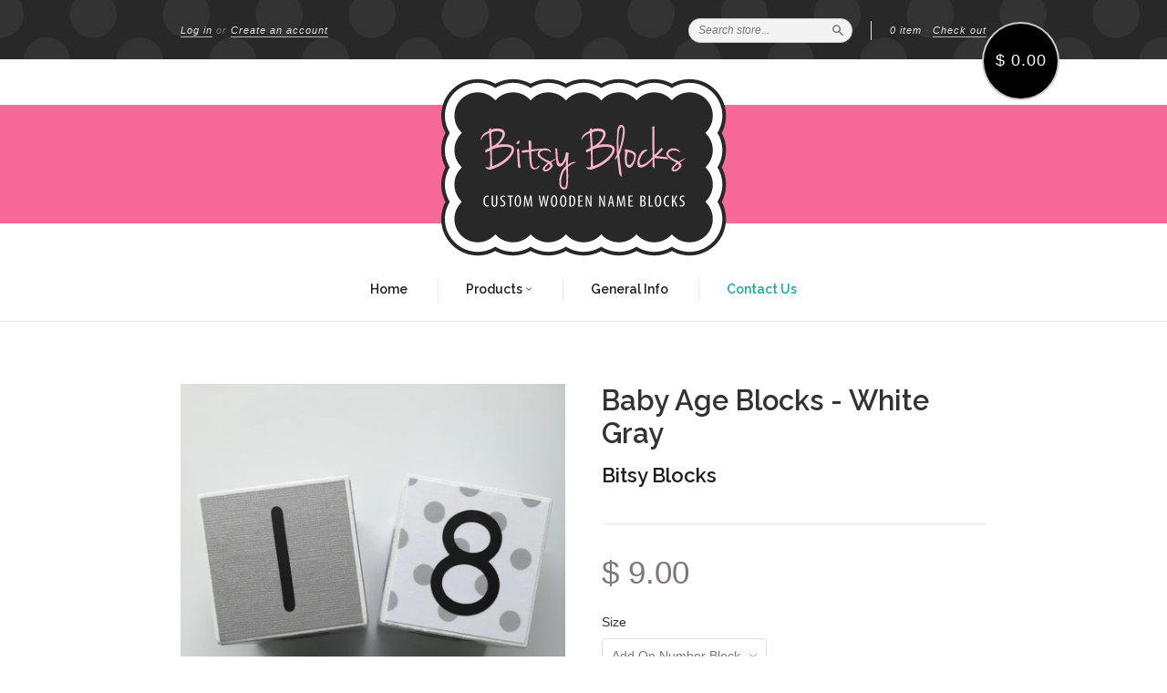

--- FILE ---
content_type: text/html; charset=utf-8
request_url: https://www.bitsyblocks.com/products/baby-age-blocks-gray-white
body_size: 15275
content:
<!doctype html>
<!--[if lt IE 7]> <html class="no-touch no-js lt-ie9 lt-ie8 lt-ie7" lang="en"> <![endif]-->
<!--[if IE 7]> <html class="no-touch no-js lt-ie9 lt-ie8" lang="en"> <![endif]-->
<!--[if IE 8]> <html class="no-touch no-js lt-ie9" lang="en"> <![endif]-->
<!--[if IE 9]> <html class="ie9 no-touch no-js"> <![endif]-->
<!--[if (gt IE 9)|!(IE)]><!--> <html class="no-touch no-js"> <!--<![endif]-->

<head>
  <meta charset="UTF-8">
  <meta http-equiv='X-UA-Compatible' content='IE=edge,chrome=1'>
  <link rel="shortcut icon" type="image/png" href="//www.bitsyblocks.com/cdn/shop/t/4/assets/favicon.png?v=46">

  <title>
    Baby Age Blocks - White Gray &ndash; Bitsy Blocks
  </title>

  
  <meta name="description" content="Baby Age Blocks are great for documenting your newborns growth through pictures.  Take pictures of your child weekly, monthly and yearly.  These sets make great baby shower gifts and photo props. Neutral 3 piece block set for monthly baby pictures 2 - 2.5&quot; solid wood cubes and 1 - 5&quot;x2.5&quot;x2.5&quot; solid wood block painted ">
  

  <link rel="canonical" href="https://www.bitsyblocks.com/products/baby-age-blocks-gray-white">
  <meta name="viewport" content="width=device-width,initial-scale=1">

  

  <meta property="og:type" content="product">
  <meta property="og:title" content="Baby Age Blocks - White Gray">
  
  <meta property="og:image" content="http://www.bitsyblocks.com/cdn/shop/products/IMG_9691_grande.JPG?v=1571439277">
  <meta property="og:image:secure_url" content="https://www.bitsyblocks.com/cdn/shop/products/IMG_9691_grande.JPG?v=1571439277">
  
  <meta property="og:image" content="http://www.bitsyblocks.com/cdn/shop/products/IMG_9694_grande.JPG?v=1571439277">
  <meta property="og:image:secure_url" content="https://www.bitsyblocks.com/cdn/shop/products/IMG_9694_grande.JPG?v=1571439277">
  
  <meta property="og:image" content="http://www.bitsyblocks.com/cdn/shop/products/IMG_9699_grande.JPG?v=1571439277">
  <meta property="og:image:secure_url" content="https://www.bitsyblocks.com/cdn/shop/products/IMG_9699_grande.JPG?v=1571439277">
  
  <meta property="og:price:amount" content="9.00">
  <meta property="og:price:currency" content="USD">


  <meta property="og:description" content="Baby Age Blocks are great for documenting your newborns growth through pictures.  Take pictures of your child weekly, monthly and yearly.  These sets make great baby shower gifts and photo props. Neutral 3 piece block set for monthly baby pictures 2 - 2.5&quot; solid wood cubes and 1 - 5&quot;x2.5&quot;x2.5&quot; solid wood block painted ">

  <meta property="og:url" content="https://www.bitsyblocks.com/products/baby-age-blocks-gray-white">
  <meta property="og:site_name" content="Bitsy Blocks">

  


  <meta name="twitter:card" content="product">
  <meta name="twitter:title" content="Baby Age Blocks - White Gray">
  <meta name="twitter:description" content="Baby Age Blocks are great for documenting your newborns growth through pictures.  Take pictures of your child weekly, monthly and yearly.  These sets make great baby shower gifts and phot...">
  <meta name="twitter:image" content="http://www.bitsyblocks.com/cdn/shop/products/IMG_9691_large.JPG?v=1571439277">
  <meta name="twitter:label1" content="PRICE">
  <meta name="twitter:data1" content="From $ 9.00 USD">
  <meta name="twitter:label2" content="VENDOR">
  <meta name="twitter:data2" content="Bitsy Blocks">




  <link href="//www.bitsyblocks.com/cdn/shop/t/4/assets/style.scss.css?v=151380945489071642761674755344" rel="stylesheet" type="text/css" media="all" />

  <script>window.performance && window.performance.mark && window.performance.mark('shopify.content_for_header.start');</script><meta name="google-site-verification" content="MaTACec_R7mHQyTNwwjrnHwlJXUYlkdPdBxSqpinFSw">
<meta id="shopify-digital-wallet" name="shopify-digital-wallet" content="/8644756/digital_wallets/dialog">
<meta name="shopify-checkout-api-token" content="aef46b99d76e748d9112edffa33188e0">
<meta id="in-context-paypal-metadata" data-shop-id="8644756" data-venmo-supported="false" data-environment="production" data-locale="en_US" data-paypal-v4="true" data-currency="USD">
<link rel="alternate" type="application/json+oembed" href="https://www.bitsyblocks.com/products/baby-age-blocks-gray-white.oembed">
<script async="async" src="/checkouts/internal/preloads.js?locale=en-US"></script>
<link rel="preconnect" href="https://shop.app" crossorigin="anonymous">
<script async="async" src="https://shop.app/checkouts/internal/preloads.js?locale=en-US&shop_id=8644756" crossorigin="anonymous"></script>
<script id="shopify-features" type="application/json">{"accessToken":"aef46b99d76e748d9112edffa33188e0","betas":["rich-media-storefront-analytics"],"domain":"www.bitsyblocks.com","predictiveSearch":true,"shopId":8644756,"locale":"en"}</script>
<script>var Shopify = Shopify || {};
Shopify.shop = "bitsy-blocks.myshopify.com";
Shopify.locale = "en";
Shopify.currency = {"active":"USD","rate":"1.0"};
Shopify.country = "US";
Shopify.theme = {"name":"New Standard","id":22937921,"schema_name":null,"schema_version":null,"theme_store_id":429,"role":"main"};
Shopify.theme.handle = "null";
Shopify.theme.style = {"id":null,"handle":null};
Shopify.cdnHost = "www.bitsyblocks.com/cdn";
Shopify.routes = Shopify.routes || {};
Shopify.routes.root = "/";</script>
<script type="module">!function(o){(o.Shopify=o.Shopify||{}).modules=!0}(window);</script>
<script>!function(o){function n(){var o=[];function n(){o.push(Array.prototype.slice.apply(arguments))}return n.q=o,n}var t=o.Shopify=o.Shopify||{};t.loadFeatures=n(),t.autoloadFeatures=n()}(window);</script>
<script>
  window.ShopifyPay = window.ShopifyPay || {};
  window.ShopifyPay.apiHost = "shop.app\/pay";
  window.ShopifyPay.redirectState = null;
</script>
<script id="shop-js-analytics" type="application/json">{"pageType":"product"}</script>
<script defer="defer" async type="module" src="//www.bitsyblocks.com/cdn/shopifycloud/shop-js/modules/v2/client.init-shop-cart-sync_BT-GjEfc.en.esm.js"></script>
<script defer="defer" async type="module" src="//www.bitsyblocks.com/cdn/shopifycloud/shop-js/modules/v2/chunk.common_D58fp_Oc.esm.js"></script>
<script defer="defer" async type="module" src="//www.bitsyblocks.com/cdn/shopifycloud/shop-js/modules/v2/chunk.modal_xMitdFEc.esm.js"></script>
<script type="module">
  await import("//www.bitsyblocks.com/cdn/shopifycloud/shop-js/modules/v2/client.init-shop-cart-sync_BT-GjEfc.en.esm.js");
await import("//www.bitsyblocks.com/cdn/shopifycloud/shop-js/modules/v2/chunk.common_D58fp_Oc.esm.js");
await import("//www.bitsyblocks.com/cdn/shopifycloud/shop-js/modules/v2/chunk.modal_xMitdFEc.esm.js");

  window.Shopify.SignInWithShop?.initShopCartSync?.({"fedCMEnabled":true,"windoidEnabled":true});

</script>
<script>
  window.Shopify = window.Shopify || {};
  if (!window.Shopify.featureAssets) window.Shopify.featureAssets = {};
  window.Shopify.featureAssets['shop-js'] = {"shop-cart-sync":["modules/v2/client.shop-cart-sync_DZOKe7Ll.en.esm.js","modules/v2/chunk.common_D58fp_Oc.esm.js","modules/v2/chunk.modal_xMitdFEc.esm.js"],"init-fed-cm":["modules/v2/client.init-fed-cm_B6oLuCjv.en.esm.js","modules/v2/chunk.common_D58fp_Oc.esm.js","modules/v2/chunk.modal_xMitdFEc.esm.js"],"shop-cash-offers":["modules/v2/client.shop-cash-offers_D2sdYoxE.en.esm.js","modules/v2/chunk.common_D58fp_Oc.esm.js","modules/v2/chunk.modal_xMitdFEc.esm.js"],"shop-login-button":["modules/v2/client.shop-login-button_QeVjl5Y3.en.esm.js","modules/v2/chunk.common_D58fp_Oc.esm.js","modules/v2/chunk.modal_xMitdFEc.esm.js"],"pay-button":["modules/v2/client.pay-button_DXTOsIq6.en.esm.js","modules/v2/chunk.common_D58fp_Oc.esm.js","modules/v2/chunk.modal_xMitdFEc.esm.js"],"shop-button":["modules/v2/client.shop-button_DQZHx9pm.en.esm.js","modules/v2/chunk.common_D58fp_Oc.esm.js","modules/v2/chunk.modal_xMitdFEc.esm.js"],"avatar":["modules/v2/client.avatar_BTnouDA3.en.esm.js"],"init-windoid":["modules/v2/client.init-windoid_CR1B-cfM.en.esm.js","modules/v2/chunk.common_D58fp_Oc.esm.js","modules/v2/chunk.modal_xMitdFEc.esm.js"],"init-shop-for-new-customer-accounts":["modules/v2/client.init-shop-for-new-customer-accounts_C_vY_xzh.en.esm.js","modules/v2/client.shop-login-button_QeVjl5Y3.en.esm.js","modules/v2/chunk.common_D58fp_Oc.esm.js","modules/v2/chunk.modal_xMitdFEc.esm.js"],"init-shop-email-lookup-coordinator":["modules/v2/client.init-shop-email-lookup-coordinator_BI7n9ZSv.en.esm.js","modules/v2/chunk.common_D58fp_Oc.esm.js","modules/v2/chunk.modal_xMitdFEc.esm.js"],"init-shop-cart-sync":["modules/v2/client.init-shop-cart-sync_BT-GjEfc.en.esm.js","modules/v2/chunk.common_D58fp_Oc.esm.js","modules/v2/chunk.modal_xMitdFEc.esm.js"],"shop-toast-manager":["modules/v2/client.shop-toast-manager_DiYdP3xc.en.esm.js","modules/v2/chunk.common_D58fp_Oc.esm.js","modules/v2/chunk.modal_xMitdFEc.esm.js"],"init-customer-accounts":["modules/v2/client.init-customer-accounts_D9ZNqS-Q.en.esm.js","modules/v2/client.shop-login-button_QeVjl5Y3.en.esm.js","modules/v2/chunk.common_D58fp_Oc.esm.js","modules/v2/chunk.modal_xMitdFEc.esm.js"],"init-customer-accounts-sign-up":["modules/v2/client.init-customer-accounts-sign-up_iGw4briv.en.esm.js","modules/v2/client.shop-login-button_QeVjl5Y3.en.esm.js","modules/v2/chunk.common_D58fp_Oc.esm.js","modules/v2/chunk.modal_xMitdFEc.esm.js"],"shop-follow-button":["modules/v2/client.shop-follow-button_CqMgW2wH.en.esm.js","modules/v2/chunk.common_D58fp_Oc.esm.js","modules/v2/chunk.modal_xMitdFEc.esm.js"],"checkout-modal":["modules/v2/client.checkout-modal_xHeaAweL.en.esm.js","modules/v2/chunk.common_D58fp_Oc.esm.js","modules/v2/chunk.modal_xMitdFEc.esm.js"],"shop-login":["modules/v2/client.shop-login_D91U-Q7h.en.esm.js","modules/v2/chunk.common_D58fp_Oc.esm.js","modules/v2/chunk.modal_xMitdFEc.esm.js"],"lead-capture":["modules/v2/client.lead-capture_BJmE1dJe.en.esm.js","modules/v2/chunk.common_D58fp_Oc.esm.js","modules/v2/chunk.modal_xMitdFEc.esm.js"],"payment-terms":["modules/v2/client.payment-terms_Ci9AEqFq.en.esm.js","modules/v2/chunk.common_D58fp_Oc.esm.js","modules/v2/chunk.modal_xMitdFEc.esm.js"]};
</script>
<script id="__st">var __st={"a":8644756,"offset":-21600,"reqid":"1a0b3681-72ed-40c8-91f3-9bff3cf10abf-1769352577","pageurl":"www.bitsyblocks.com\/products\/baby-age-blocks-gray-white","u":"d838cd882a01","p":"product","rtyp":"product","rid":1830871489};</script>
<script>window.ShopifyPaypalV4VisibilityTracking = true;</script>
<script id="captcha-bootstrap">!function(){'use strict';const t='contact',e='account',n='new_comment',o=[[t,t],['blogs',n],['comments',n],[t,'customer']],c=[[e,'customer_login'],[e,'guest_login'],[e,'recover_customer_password'],[e,'create_customer']],r=t=>t.map((([t,e])=>`form[action*='/${t}']:not([data-nocaptcha='true']) input[name='form_type'][value='${e}']`)).join(','),a=t=>()=>t?[...document.querySelectorAll(t)].map((t=>t.form)):[];function s(){const t=[...o],e=r(t);return a(e)}const i='password',u='form_key',d=['recaptcha-v3-token','g-recaptcha-response','h-captcha-response',i],f=()=>{try{return window.sessionStorage}catch{return}},m='__shopify_v',_=t=>t.elements[u];function p(t,e,n=!1){try{const o=window.sessionStorage,c=JSON.parse(o.getItem(e)),{data:r}=function(t){const{data:e,action:n}=t;return t[m]||n?{data:e,action:n}:{data:t,action:n}}(c);for(const[e,n]of Object.entries(r))t.elements[e]&&(t.elements[e].value=n);n&&o.removeItem(e)}catch(o){console.error('form repopulation failed',{error:o})}}const l='form_type',E='cptcha';function T(t){t.dataset[E]=!0}const w=window,h=w.document,L='Shopify',v='ce_forms',y='captcha';let A=!1;((t,e)=>{const n=(g='f06e6c50-85a8-45c8-87d0-21a2b65856fe',I='https://cdn.shopify.com/shopifycloud/storefront-forms-hcaptcha/ce_storefront_forms_captcha_hcaptcha.v1.5.2.iife.js',D={infoText:'Protected by hCaptcha',privacyText:'Privacy',termsText:'Terms'},(t,e,n)=>{const o=w[L][v],c=o.bindForm;if(c)return c(t,g,e,D).then(n);var r;o.q.push([[t,g,e,D],n]),r=I,A||(h.body.append(Object.assign(h.createElement('script'),{id:'captcha-provider',async:!0,src:r})),A=!0)});var g,I,D;w[L]=w[L]||{},w[L][v]=w[L][v]||{},w[L][v].q=[],w[L][y]=w[L][y]||{},w[L][y].protect=function(t,e){n(t,void 0,e),T(t)},Object.freeze(w[L][y]),function(t,e,n,w,h,L){const[v,y,A,g]=function(t,e,n){const i=e?o:[],u=t?c:[],d=[...i,...u],f=r(d),m=r(i),_=r(d.filter((([t,e])=>n.includes(e))));return[a(f),a(m),a(_),s()]}(w,h,L),I=t=>{const e=t.target;return e instanceof HTMLFormElement?e:e&&e.form},D=t=>v().includes(t);t.addEventListener('submit',(t=>{const e=I(t);if(!e)return;const n=D(e)&&!e.dataset.hcaptchaBound&&!e.dataset.recaptchaBound,o=_(e),c=g().includes(e)&&(!o||!o.value);(n||c)&&t.preventDefault(),c&&!n&&(function(t){try{if(!f())return;!function(t){const e=f();if(!e)return;const n=_(t);if(!n)return;const o=n.value;o&&e.removeItem(o)}(t);const e=Array.from(Array(32),(()=>Math.random().toString(36)[2])).join('');!function(t,e){_(t)||t.append(Object.assign(document.createElement('input'),{type:'hidden',name:u})),t.elements[u].value=e}(t,e),function(t,e){const n=f();if(!n)return;const o=[...t.querySelectorAll(`input[type='${i}']`)].map((({name:t})=>t)),c=[...d,...o],r={};for(const[a,s]of new FormData(t).entries())c.includes(a)||(r[a]=s);n.setItem(e,JSON.stringify({[m]:1,action:t.action,data:r}))}(t,e)}catch(e){console.error('failed to persist form',e)}}(e),e.submit())}));const S=(t,e)=>{t&&!t.dataset[E]&&(n(t,e.some((e=>e===t))),T(t))};for(const o of['focusin','change'])t.addEventListener(o,(t=>{const e=I(t);D(e)&&S(e,y())}));const B=e.get('form_key'),M=e.get(l),P=B&&M;t.addEventListener('DOMContentLoaded',(()=>{const t=y();if(P)for(const e of t)e.elements[l].value===M&&p(e,B);[...new Set([...A(),...v().filter((t=>'true'===t.dataset.shopifyCaptcha))])].forEach((e=>S(e,t)))}))}(h,new URLSearchParams(w.location.search),n,t,e,['guest_login'])})(!0,!0)}();</script>
<script integrity="sha256-4kQ18oKyAcykRKYeNunJcIwy7WH5gtpwJnB7kiuLZ1E=" data-source-attribution="shopify.loadfeatures" defer="defer" src="//www.bitsyblocks.com/cdn/shopifycloud/storefront/assets/storefront/load_feature-a0a9edcb.js" crossorigin="anonymous"></script>
<script crossorigin="anonymous" defer="defer" src="//www.bitsyblocks.com/cdn/shopifycloud/storefront/assets/shopify_pay/storefront-65b4c6d7.js?v=20250812"></script>
<script data-source-attribution="shopify.dynamic_checkout.dynamic.init">var Shopify=Shopify||{};Shopify.PaymentButton=Shopify.PaymentButton||{isStorefrontPortableWallets:!0,init:function(){window.Shopify.PaymentButton.init=function(){};var t=document.createElement("script");t.src="https://www.bitsyblocks.com/cdn/shopifycloud/portable-wallets/latest/portable-wallets.en.js",t.type="module",document.head.appendChild(t)}};
</script>
<script data-source-attribution="shopify.dynamic_checkout.buyer_consent">
  function portableWalletsHideBuyerConsent(e){var t=document.getElementById("shopify-buyer-consent"),n=document.getElementById("shopify-subscription-policy-button");t&&n&&(t.classList.add("hidden"),t.setAttribute("aria-hidden","true"),n.removeEventListener("click",e))}function portableWalletsShowBuyerConsent(e){var t=document.getElementById("shopify-buyer-consent"),n=document.getElementById("shopify-subscription-policy-button");t&&n&&(t.classList.remove("hidden"),t.removeAttribute("aria-hidden"),n.addEventListener("click",e))}window.Shopify?.PaymentButton&&(window.Shopify.PaymentButton.hideBuyerConsent=portableWalletsHideBuyerConsent,window.Shopify.PaymentButton.showBuyerConsent=portableWalletsShowBuyerConsent);
</script>
<script data-source-attribution="shopify.dynamic_checkout.cart.bootstrap">document.addEventListener("DOMContentLoaded",(function(){function t(){return document.querySelector("shopify-accelerated-checkout-cart, shopify-accelerated-checkout")}if(t())Shopify.PaymentButton.init();else{new MutationObserver((function(e,n){t()&&(Shopify.PaymentButton.init(),n.disconnect())})).observe(document.body,{childList:!0,subtree:!0})}}));
</script>
<link id="shopify-accelerated-checkout-styles" rel="stylesheet" media="screen" href="https://www.bitsyblocks.com/cdn/shopifycloud/portable-wallets/latest/accelerated-checkout-backwards-compat.css" crossorigin="anonymous">
<style id="shopify-accelerated-checkout-cart">
        #shopify-buyer-consent {
  margin-top: 1em;
  display: inline-block;
  width: 100%;
}

#shopify-buyer-consent.hidden {
  display: none;
}

#shopify-subscription-policy-button {
  background: none;
  border: none;
  padding: 0;
  text-decoration: underline;
  font-size: inherit;
  cursor: pointer;
}

#shopify-subscription-policy-button::before {
  box-shadow: none;
}

      </style>

<script>window.performance && window.performance.mark && window.performance.mark('shopify.content_for_header.end');</script>

  

<!--[if lt IE 9]>
<script src="//cdnjs.cloudflare.com/ajax/libs/html5shiv/3.7.2/html5shiv.min.js" type="text/javascript"></script>
<script src="//www.bitsyblocks.com/cdn/shop/t/4/assets/respond.min.js?v=52248677837542619231432695846" type="text/javascript"></script>
<link href="//www.bitsyblocks.com/cdn/shop/t/4/assets/respond-proxy.html" id="respond-proxy" rel="respond-proxy" />
<link href="//www.bitsyblocks.com/search?q=8c9de8da06beb7275f618f258732e8db" id="respond-redirect" rel="respond-redirect" />
<script src="//www.bitsyblocks.com/search?q=8c9de8da06beb7275f618f258732e8db" type="text/javascript"></script>
<![endif]-->
<!--[if lt IE 8]>
<script src="//www.bitsyblocks.com/cdn/shop/t/4/assets/json2.js?v=154133857350868653501432695846" type="text/javascript"></script>
<![endif]-->



  

  
    
    
    <link href="//fonts.googleapis.com/css?family=Raleway:600" rel="stylesheet" type="text/css" media="all" />
  


  




  <script src="//ajax.googleapis.com/ajax/libs/jquery/1.11.0/jquery.min.js" type="text/javascript"></script>
  <script src="//www.bitsyblocks.com/cdn/shop/t/4/assets/modernizr.min.js?v=26620055551102246001432695846" type="text/javascript"></script>

  

<link href="https://monorail-edge.shopifysvc.com" rel="dns-prefetch">
<script>(function(){if ("sendBeacon" in navigator && "performance" in window) {try {var session_token_from_headers = performance.getEntriesByType('navigation')[0].serverTiming.find(x => x.name == '_s').description;} catch {var session_token_from_headers = undefined;}var session_cookie_matches = document.cookie.match(/_shopify_s=([^;]*)/);var session_token_from_cookie = session_cookie_matches && session_cookie_matches.length === 2 ? session_cookie_matches[1] : "";var session_token = session_token_from_headers || session_token_from_cookie || "";function handle_abandonment_event(e) {var entries = performance.getEntries().filter(function(entry) {return /monorail-edge.shopifysvc.com/.test(entry.name);});if (!window.abandonment_tracked && entries.length === 0) {window.abandonment_tracked = true;var currentMs = Date.now();var navigation_start = performance.timing.navigationStart;var payload = {shop_id: 8644756,url: window.location.href,navigation_start,duration: currentMs - navigation_start,session_token,page_type: "product"};window.navigator.sendBeacon("https://monorail-edge.shopifysvc.com/v1/produce", JSON.stringify({schema_id: "online_store_buyer_site_abandonment/1.1",payload: payload,metadata: {event_created_at_ms: currentMs,event_sent_at_ms: currentMs}}));}}window.addEventListener('pagehide', handle_abandonment_event);}}());</script>
<script id="web-pixels-manager-setup">(function e(e,d,r,n,o){if(void 0===o&&(o={}),!Boolean(null===(a=null===(i=window.Shopify)||void 0===i?void 0:i.analytics)||void 0===a?void 0:a.replayQueue)){var i,a;window.Shopify=window.Shopify||{};var t=window.Shopify;t.analytics=t.analytics||{};var s=t.analytics;s.replayQueue=[],s.publish=function(e,d,r){return s.replayQueue.push([e,d,r]),!0};try{self.performance.mark("wpm:start")}catch(e){}var l=function(){var e={modern:/Edge?\/(1{2}[4-9]|1[2-9]\d|[2-9]\d{2}|\d{4,})\.\d+(\.\d+|)|Firefox\/(1{2}[4-9]|1[2-9]\d|[2-9]\d{2}|\d{4,})\.\d+(\.\d+|)|Chrom(ium|e)\/(9{2}|\d{3,})\.\d+(\.\d+|)|(Maci|X1{2}).+ Version\/(15\.\d+|(1[6-9]|[2-9]\d|\d{3,})\.\d+)([,.]\d+|)( \(\w+\)|)( Mobile\/\w+|) Safari\/|Chrome.+OPR\/(9{2}|\d{3,})\.\d+\.\d+|(CPU[ +]OS|iPhone[ +]OS|CPU[ +]iPhone|CPU IPhone OS|CPU iPad OS)[ +]+(15[._]\d+|(1[6-9]|[2-9]\d|\d{3,})[._]\d+)([._]\d+|)|Android:?[ /-](13[3-9]|1[4-9]\d|[2-9]\d{2}|\d{4,})(\.\d+|)(\.\d+|)|Android.+Firefox\/(13[5-9]|1[4-9]\d|[2-9]\d{2}|\d{4,})\.\d+(\.\d+|)|Android.+Chrom(ium|e)\/(13[3-9]|1[4-9]\d|[2-9]\d{2}|\d{4,})\.\d+(\.\d+|)|SamsungBrowser\/([2-9]\d|\d{3,})\.\d+/,legacy:/Edge?\/(1[6-9]|[2-9]\d|\d{3,})\.\d+(\.\d+|)|Firefox\/(5[4-9]|[6-9]\d|\d{3,})\.\d+(\.\d+|)|Chrom(ium|e)\/(5[1-9]|[6-9]\d|\d{3,})\.\d+(\.\d+|)([\d.]+$|.*Safari\/(?![\d.]+ Edge\/[\d.]+$))|(Maci|X1{2}).+ Version\/(10\.\d+|(1[1-9]|[2-9]\d|\d{3,})\.\d+)([,.]\d+|)( \(\w+\)|)( Mobile\/\w+|) Safari\/|Chrome.+OPR\/(3[89]|[4-9]\d|\d{3,})\.\d+\.\d+|(CPU[ +]OS|iPhone[ +]OS|CPU[ +]iPhone|CPU IPhone OS|CPU iPad OS)[ +]+(10[._]\d+|(1[1-9]|[2-9]\d|\d{3,})[._]\d+)([._]\d+|)|Android:?[ /-](13[3-9]|1[4-9]\d|[2-9]\d{2}|\d{4,})(\.\d+|)(\.\d+|)|Mobile Safari.+OPR\/([89]\d|\d{3,})\.\d+\.\d+|Android.+Firefox\/(13[5-9]|1[4-9]\d|[2-9]\d{2}|\d{4,})\.\d+(\.\d+|)|Android.+Chrom(ium|e)\/(13[3-9]|1[4-9]\d|[2-9]\d{2}|\d{4,})\.\d+(\.\d+|)|Android.+(UC? ?Browser|UCWEB|U3)[ /]?(15\.([5-9]|\d{2,})|(1[6-9]|[2-9]\d|\d{3,})\.\d+)\.\d+|SamsungBrowser\/(5\.\d+|([6-9]|\d{2,})\.\d+)|Android.+MQ{2}Browser\/(14(\.(9|\d{2,})|)|(1[5-9]|[2-9]\d|\d{3,})(\.\d+|))(\.\d+|)|K[Aa][Ii]OS\/(3\.\d+|([4-9]|\d{2,})\.\d+)(\.\d+|)/},d=e.modern,r=e.legacy,n=navigator.userAgent;return n.match(d)?"modern":n.match(r)?"legacy":"unknown"}(),u="modern"===l?"modern":"legacy",c=(null!=n?n:{modern:"",legacy:""})[u],f=function(e){return[e.baseUrl,"/wpm","/b",e.hashVersion,"modern"===e.buildTarget?"m":"l",".js"].join("")}({baseUrl:d,hashVersion:r,buildTarget:u}),m=function(e){var d=e.version,r=e.bundleTarget,n=e.surface,o=e.pageUrl,i=e.monorailEndpoint;return{emit:function(e){var a=e.status,t=e.errorMsg,s=(new Date).getTime(),l=JSON.stringify({metadata:{event_sent_at_ms:s},events:[{schema_id:"web_pixels_manager_load/3.1",payload:{version:d,bundle_target:r,page_url:o,status:a,surface:n,error_msg:t},metadata:{event_created_at_ms:s}}]});if(!i)return console&&console.warn&&console.warn("[Web Pixels Manager] No Monorail endpoint provided, skipping logging."),!1;try{return self.navigator.sendBeacon.bind(self.navigator)(i,l)}catch(e){}var u=new XMLHttpRequest;try{return u.open("POST",i,!0),u.setRequestHeader("Content-Type","text/plain"),u.send(l),!0}catch(e){return console&&console.warn&&console.warn("[Web Pixels Manager] Got an unhandled error while logging to Monorail."),!1}}}}({version:r,bundleTarget:l,surface:e.surface,pageUrl:self.location.href,monorailEndpoint:e.monorailEndpoint});try{o.browserTarget=l,function(e){var d=e.src,r=e.async,n=void 0===r||r,o=e.onload,i=e.onerror,a=e.sri,t=e.scriptDataAttributes,s=void 0===t?{}:t,l=document.createElement("script"),u=document.querySelector("head"),c=document.querySelector("body");if(l.async=n,l.src=d,a&&(l.integrity=a,l.crossOrigin="anonymous"),s)for(var f in s)if(Object.prototype.hasOwnProperty.call(s,f))try{l.dataset[f]=s[f]}catch(e){}if(o&&l.addEventListener("load",o),i&&l.addEventListener("error",i),u)u.appendChild(l);else{if(!c)throw new Error("Did not find a head or body element to append the script");c.appendChild(l)}}({src:f,async:!0,onload:function(){if(!function(){var e,d;return Boolean(null===(d=null===(e=window.Shopify)||void 0===e?void 0:e.analytics)||void 0===d?void 0:d.initialized)}()){var d=window.webPixelsManager.init(e)||void 0;if(d){var r=window.Shopify.analytics;r.replayQueue.forEach((function(e){var r=e[0],n=e[1],o=e[2];d.publishCustomEvent(r,n,o)})),r.replayQueue=[],r.publish=d.publishCustomEvent,r.visitor=d.visitor,r.initialized=!0}}},onerror:function(){return m.emit({status:"failed",errorMsg:"".concat(f," has failed to load")})},sri:function(e){var d=/^sha384-[A-Za-z0-9+/=]+$/;return"string"==typeof e&&d.test(e)}(c)?c:"",scriptDataAttributes:o}),m.emit({status:"loading"})}catch(e){m.emit({status:"failed",errorMsg:(null==e?void 0:e.message)||"Unknown error"})}}})({shopId: 8644756,storefrontBaseUrl: "https://www.bitsyblocks.com",extensionsBaseUrl: "https://extensions.shopifycdn.com/cdn/shopifycloud/web-pixels-manager",monorailEndpoint: "https://monorail-edge.shopifysvc.com/unstable/produce_batch",surface: "storefront-renderer",enabledBetaFlags: ["2dca8a86"],webPixelsConfigList: [{"id":"526090485","configuration":"{\"config\":\"{\\\"pixel_id\\\":\\\"GT-PJ7HN6N\\\",\\\"target_country\\\":\\\"US\\\",\\\"gtag_events\\\":[{\\\"type\\\":\\\"purchase\\\",\\\"action_label\\\":\\\"MC-QZ3DQ8Q86S\\\"},{\\\"type\\\":\\\"page_view\\\",\\\"action_label\\\":\\\"MC-QZ3DQ8Q86S\\\"},{\\\"type\\\":\\\"view_item\\\",\\\"action_label\\\":\\\"MC-QZ3DQ8Q86S\\\"}],\\\"enable_monitoring_mode\\\":false}\"}","eventPayloadVersion":"v1","runtimeContext":"OPEN","scriptVersion":"b2a88bafab3e21179ed38636efcd8a93","type":"APP","apiClientId":1780363,"privacyPurposes":[],"dataSharingAdjustments":{"protectedCustomerApprovalScopes":["read_customer_address","read_customer_email","read_customer_name","read_customer_personal_data","read_customer_phone"]}},{"id":"70746357","configuration":"{\"tagID\":\"2613413175829\"}","eventPayloadVersion":"v1","runtimeContext":"STRICT","scriptVersion":"18031546ee651571ed29edbe71a3550b","type":"APP","apiClientId":3009811,"privacyPurposes":["ANALYTICS","MARKETING","SALE_OF_DATA"],"dataSharingAdjustments":{"protectedCustomerApprovalScopes":["read_customer_address","read_customer_email","read_customer_name","read_customer_personal_data","read_customer_phone"]}},{"id":"shopify-app-pixel","configuration":"{}","eventPayloadVersion":"v1","runtimeContext":"STRICT","scriptVersion":"0450","apiClientId":"shopify-pixel","type":"APP","privacyPurposes":["ANALYTICS","MARKETING"]},{"id":"shopify-custom-pixel","eventPayloadVersion":"v1","runtimeContext":"LAX","scriptVersion":"0450","apiClientId":"shopify-pixel","type":"CUSTOM","privacyPurposes":["ANALYTICS","MARKETING"]}],isMerchantRequest: false,initData: {"shop":{"name":"Bitsy Blocks","paymentSettings":{"currencyCode":"USD"},"myshopifyDomain":"bitsy-blocks.myshopify.com","countryCode":"US","storefrontUrl":"https:\/\/www.bitsyblocks.com"},"customer":null,"cart":null,"checkout":null,"productVariants":[{"price":{"amount":37.0,"currencyCode":"USD"},"product":{"title":"Baby Age Blocks - White Gray","vendor":"Bitsy Blocks","id":"1830871489","untranslatedTitle":"Baby Age Blocks - White Gray","url":"\/products\/baby-age-blocks-gray-white","type":""},"id":"5606476417","image":{"src":"\/\/www.bitsyblocks.com\/cdn\/shop\/products\/IMG_9691.JPG?v=1571439277"},"sku":"","title":"Standard 3 Piece","untranslatedTitle":"Standard 3 Piece"},{"price":{"amount":9.0,"currencyCode":"USD"},"product":{"title":"Baby Age Blocks - White Gray","vendor":"Bitsy Blocks","id":"1830871489","untranslatedTitle":"Baby Age Blocks - White Gray","url":"\/products\/baby-age-blocks-gray-white","type":""},"id":"5606476545","image":{"src":"\/\/www.bitsyblocks.com\/cdn\/shop\/products\/IMG_9691.JPG?v=1571439277"},"sku":"","title":"Add On Number Block","untranslatedTitle":"Add On Number Block"}],"purchasingCompany":null},},"https://www.bitsyblocks.com/cdn","fcfee988w5aeb613cpc8e4bc33m6693e112",{"modern":"","legacy":""},{"shopId":"8644756","storefrontBaseUrl":"https:\/\/www.bitsyblocks.com","extensionBaseUrl":"https:\/\/extensions.shopifycdn.com\/cdn\/shopifycloud\/web-pixels-manager","surface":"storefront-renderer","enabledBetaFlags":"[\"2dca8a86\"]","isMerchantRequest":"false","hashVersion":"fcfee988w5aeb613cpc8e4bc33m6693e112","publish":"custom","events":"[[\"page_viewed\",{}],[\"product_viewed\",{\"productVariant\":{\"price\":{\"amount\":9.0,\"currencyCode\":\"USD\"},\"product\":{\"title\":\"Baby Age Blocks - White Gray\",\"vendor\":\"Bitsy Blocks\",\"id\":\"1830871489\",\"untranslatedTitle\":\"Baby Age Blocks - White Gray\",\"url\":\"\/products\/baby-age-blocks-gray-white\",\"type\":\"\"},\"id\":\"5606476545\",\"image\":{\"src\":\"\/\/www.bitsyblocks.com\/cdn\/shop\/products\/IMG_9691.JPG?v=1571439277\"},\"sku\":\"\",\"title\":\"Add On Number Block\",\"untranslatedTitle\":\"Add On Number Block\"}}]]"});</script><script>
  window.ShopifyAnalytics = window.ShopifyAnalytics || {};
  window.ShopifyAnalytics.meta = window.ShopifyAnalytics.meta || {};
  window.ShopifyAnalytics.meta.currency = 'USD';
  var meta = {"product":{"id":1830871489,"gid":"gid:\/\/shopify\/Product\/1830871489","vendor":"Bitsy Blocks","type":"","handle":"baby-age-blocks-gray-white","variants":[{"id":5606476417,"price":3700,"name":"Baby Age Blocks - White Gray - Standard 3 Piece","public_title":"Standard 3 Piece","sku":""},{"id":5606476545,"price":900,"name":"Baby Age Blocks - White Gray - Add On Number Block","public_title":"Add On Number Block","sku":""}],"remote":false},"page":{"pageType":"product","resourceType":"product","resourceId":1830871489,"requestId":"1a0b3681-72ed-40c8-91f3-9bff3cf10abf-1769352577"}};
  for (var attr in meta) {
    window.ShopifyAnalytics.meta[attr] = meta[attr];
  }
</script>
<script class="analytics">
  (function () {
    var customDocumentWrite = function(content) {
      var jquery = null;

      if (window.jQuery) {
        jquery = window.jQuery;
      } else if (window.Checkout && window.Checkout.$) {
        jquery = window.Checkout.$;
      }

      if (jquery) {
        jquery('body').append(content);
      }
    };

    var hasLoggedConversion = function(token) {
      if (token) {
        return document.cookie.indexOf('loggedConversion=' + token) !== -1;
      }
      return false;
    }

    var setCookieIfConversion = function(token) {
      if (token) {
        var twoMonthsFromNow = new Date(Date.now());
        twoMonthsFromNow.setMonth(twoMonthsFromNow.getMonth() + 2);

        document.cookie = 'loggedConversion=' + token + '; expires=' + twoMonthsFromNow;
      }
    }

    var trekkie = window.ShopifyAnalytics.lib = window.trekkie = window.trekkie || [];
    if (trekkie.integrations) {
      return;
    }
    trekkie.methods = [
      'identify',
      'page',
      'ready',
      'track',
      'trackForm',
      'trackLink'
    ];
    trekkie.factory = function(method) {
      return function() {
        var args = Array.prototype.slice.call(arguments);
        args.unshift(method);
        trekkie.push(args);
        return trekkie;
      };
    };
    for (var i = 0; i < trekkie.methods.length; i++) {
      var key = trekkie.methods[i];
      trekkie[key] = trekkie.factory(key);
    }
    trekkie.load = function(config) {
      trekkie.config = config || {};
      trekkie.config.initialDocumentCookie = document.cookie;
      var first = document.getElementsByTagName('script')[0];
      var script = document.createElement('script');
      script.type = 'text/javascript';
      script.onerror = function(e) {
        var scriptFallback = document.createElement('script');
        scriptFallback.type = 'text/javascript';
        scriptFallback.onerror = function(error) {
                var Monorail = {
      produce: function produce(monorailDomain, schemaId, payload) {
        var currentMs = new Date().getTime();
        var event = {
          schema_id: schemaId,
          payload: payload,
          metadata: {
            event_created_at_ms: currentMs,
            event_sent_at_ms: currentMs
          }
        };
        return Monorail.sendRequest("https://" + monorailDomain + "/v1/produce", JSON.stringify(event));
      },
      sendRequest: function sendRequest(endpointUrl, payload) {
        // Try the sendBeacon API
        if (window && window.navigator && typeof window.navigator.sendBeacon === 'function' && typeof window.Blob === 'function' && !Monorail.isIos12()) {
          var blobData = new window.Blob([payload], {
            type: 'text/plain'
          });

          if (window.navigator.sendBeacon(endpointUrl, blobData)) {
            return true;
          } // sendBeacon was not successful

        } // XHR beacon

        var xhr = new XMLHttpRequest();

        try {
          xhr.open('POST', endpointUrl);
          xhr.setRequestHeader('Content-Type', 'text/plain');
          xhr.send(payload);
        } catch (e) {
          console.log(e);
        }

        return false;
      },
      isIos12: function isIos12() {
        return window.navigator.userAgent.lastIndexOf('iPhone; CPU iPhone OS 12_') !== -1 || window.navigator.userAgent.lastIndexOf('iPad; CPU OS 12_') !== -1;
      }
    };
    Monorail.produce('monorail-edge.shopifysvc.com',
      'trekkie_storefront_load_errors/1.1',
      {shop_id: 8644756,
      theme_id: 22937921,
      app_name: "storefront",
      context_url: window.location.href,
      source_url: "//www.bitsyblocks.com/cdn/s/trekkie.storefront.8d95595f799fbf7e1d32231b9a28fd43b70c67d3.min.js"});

        };
        scriptFallback.async = true;
        scriptFallback.src = '//www.bitsyblocks.com/cdn/s/trekkie.storefront.8d95595f799fbf7e1d32231b9a28fd43b70c67d3.min.js';
        first.parentNode.insertBefore(scriptFallback, first);
      };
      script.async = true;
      script.src = '//www.bitsyblocks.com/cdn/s/trekkie.storefront.8d95595f799fbf7e1d32231b9a28fd43b70c67d3.min.js';
      first.parentNode.insertBefore(script, first);
    };
    trekkie.load(
      {"Trekkie":{"appName":"storefront","development":false,"defaultAttributes":{"shopId":8644756,"isMerchantRequest":null,"themeId":22937921,"themeCityHash":"17684479381397961663","contentLanguage":"en","currency":"USD","eventMetadataId":"1056b1e5-6ca4-4906-85c9-2bb24161f7fd"},"isServerSideCookieWritingEnabled":true,"monorailRegion":"shop_domain","enabledBetaFlags":["65f19447"]},"Session Attribution":{},"S2S":{"facebookCapiEnabled":false,"source":"trekkie-storefront-renderer","apiClientId":580111}}
    );

    var loaded = false;
    trekkie.ready(function() {
      if (loaded) return;
      loaded = true;

      window.ShopifyAnalytics.lib = window.trekkie;

      var originalDocumentWrite = document.write;
      document.write = customDocumentWrite;
      try { window.ShopifyAnalytics.merchantGoogleAnalytics.call(this); } catch(error) {};
      document.write = originalDocumentWrite;

      window.ShopifyAnalytics.lib.page(null,{"pageType":"product","resourceType":"product","resourceId":1830871489,"requestId":"1a0b3681-72ed-40c8-91f3-9bff3cf10abf-1769352577","shopifyEmitted":true});

      var match = window.location.pathname.match(/checkouts\/(.+)\/(thank_you|post_purchase)/)
      var token = match? match[1]: undefined;
      if (!hasLoggedConversion(token)) {
        setCookieIfConversion(token);
        window.ShopifyAnalytics.lib.track("Viewed Product",{"currency":"USD","variantId":5606476417,"productId":1830871489,"productGid":"gid:\/\/shopify\/Product\/1830871489","name":"Baby Age Blocks - White Gray - Standard 3 Piece","price":"37.00","sku":"","brand":"Bitsy Blocks","variant":"Standard 3 Piece","category":"","nonInteraction":true,"remote":false},undefined,undefined,{"shopifyEmitted":true});
      window.ShopifyAnalytics.lib.track("monorail:\/\/trekkie_storefront_viewed_product\/1.1",{"currency":"USD","variantId":5606476417,"productId":1830871489,"productGid":"gid:\/\/shopify\/Product\/1830871489","name":"Baby Age Blocks - White Gray - Standard 3 Piece","price":"37.00","sku":"","brand":"Bitsy Blocks","variant":"Standard 3 Piece","category":"","nonInteraction":true,"remote":false,"referer":"https:\/\/www.bitsyblocks.com\/products\/baby-age-blocks-gray-white"});
      }
    });


        var eventsListenerScript = document.createElement('script');
        eventsListenerScript.async = true;
        eventsListenerScript.src = "//www.bitsyblocks.com/cdn/shopifycloud/storefront/assets/shop_events_listener-3da45d37.js";
        document.getElementsByTagName('head')[0].appendChild(eventsListenerScript);

})();</script>
<script
  defer
  src="https://www.bitsyblocks.com/cdn/shopifycloud/perf-kit/shopify-perf-kit-3.0.4.min.js"
  data-application="storefront-renderer"
  data-shop-id="8644756"
  data-render-region="gcp-us-central1"
  data-page-type="product"
  data-theme-instance-id="22937921"
  data-theme-name=""
  data-theme-version=""
  data-monorail-region="shop_domain"
  data-resource-timing-sampling-rate="10"
  data-shs="true"
  data-shs-beacon="true"
  data-shs-export-with-fetch="true"
  data-shs-logs-sample-rate="1"
  data-shs-beacon-endpoint="https://www.bitsyblocks.com/api/collect"
></script>
</head>

<body id="baby-age-blocks-white-gray" class="template-product">

    <header class="site-header">
      <div class="cart-summary accent-text">
       <div class="wrapper" style="min-height:0px; margin-top:10px;">

        

        
        <p class="large--left medium-down--hide">
          
          <a href="/account/login" id="customer_login_link">Log in</a> or <a href="/account/register" id="customer_register_link">Create an account</a>
          
        </p>
        

        

        <p id="cart-count" class="large--right">
          <a class="no-underline" href="/cart">0 item<span id="cart-total-small">($ 0.00)</span></a> ·
          <a href="/cart">Check out</a>
        </p>

        <form action="/search" method="get" id="search-form" role="search" class="large--right">
          
          <input name="q" type="text" id="search-field" placeholder="Search store..." class="hint">
          
          <button type="submit" value="" name="submit" id="search-submit" class="icon-fallback-text">
            <span class="icon icon-search" aria-hidden="true"></span>
            <span class="fallback-text">Search</span>
          </button>
        </form>

        <a href="/cart" id="cart-total">
          
          <span id="cart-price">$ 0.00</span>
          
        </a>

       </div>
      </div>

      
      <div class="grid-full nav-bar">
        <div class="grid-item logo-bkg  col-12">
          
          <a id="logo" href="/" role="banner">
            <img src="//www.bitsyblocks.com/cdn/shop/t/4/assets/logo.png?v=160783292687530810821434678004" alt="Bitsy Blocks" />
          </a>
          

          
        </div>
        <div class="grid-item  col-12">
          <nav id="navWrap" role="navigation">
            <ul id="nav">
              
              
              
              
              
              <li class="nav-item first">
                <a class="nav-item-link" href="/">Home</a>
                
              </li>
              
              
              
              
              
              <li class="nav-item has-dropdown">
                <a class="nav-item-link" href="/collections/all">Products <span class="icon icon-arrow-down" aria-hidden="true"></span></a>
                
                <ul class="sub-nav">
                  
                  <li class="sub-nav-item first">
                    <a class="sub-nav-item-link first " href="/collections/name-blocks">Name Blocks</a>
                  </li>
                  
                  <li class="sub-nav-item">
                    <a class="sub-nav-item-link  " href="/collections/name-sign">Name Signs</a>
                  </li>
                  
                  <li class="sub-nav-item last">
                    <a class="sub-nav-item-link  last" href="/collections/age-blocks">Age Blocks</a>
                  </li>
                  
                </ul>
                
              </li>
              
              
              
              
              
              <li class="nav-item">
                <a class="nav-item-link" href="/pages/about-us">General Info</a>
                
              </li>
              
              
              
              
              
              <li class="nav-item last">
                <a class="nav-item-link" href="mailto:amanda@bitsyblocks.com">Contact Us</a>
                
              </li>
              
            </ul>
          </nav>
        </div>
      </div>

    </header>
  <div class="wrapper" style="margin-top:40px;">

    <div id="content" role="main">
      <div class="clearfix" id="product-content" itemscope itemtype="http://schema.org/Product">
  <meta itemprop="url" content="https://www.bitsyblocks.com/products/baby-age-blocks-gray-white">
  <meta itemprop="image" content="//www.bitsyblocks.com/cdn/shop/products/IMG_9691_grande.JPG?v=1571439277">

  
  
    <form action="/cart/add" method="post" enctype="multipart/form-data">
  

    <div class="grid">

      <div id="product-photos" class="grid-item col-6 small--col-12">
        

        
          <div id="product-photo-container">
            
              <img src="//www.bitsyblocks.com/cdn/shop/products/IMG_9691_grande.JPG?v=1571439277" alt="Baby Age Blocks - White Gray" data-image-id="9260946759" id="productPhotoImg">
            
          </div>

          
            <ul id="product-photo-thumbs" class="clearfix">
              
                <li class="product-photo-thumb">
                  <a class="gallery" href="//www.bitsyblocks.com/cdn/shop/products/IMG_9691_1024x1024.JPG?v=1571439277" data-image-id="9260946759">
                    <img src="//www.bitsyblocks.com/cdn/shop/products/IMG_9691_compact.JPG?v=1571439277" alt="Baby Age Blocks - White Gray">
                  </a>
                </li>
              
                <li class="product-photo-thumb">
                  <a class="gallery" href="//www.bitsyblocks.com/cdn/shop/products/IMG_9694_1024x1024.JPG?v=1571439277" data-image-id="9260947911">
                    <img src="//www.bitsyblocks.com/cdn/shop/products/IMG_9694_compact.JPG?v=1571439277" alt="Baby Age Blocks - White Gray">
                  </a>
                </li>
              
                <li class="product-photo-thumb">
                  <a class="gallery" href="//www.bitsyblocks.com/cdn/shop/products/IMG_9699_1024x1024.JPG?v=1571439277" data-image-id="9260948871">
                    <img src="//www.bitsyblocks.com/cdn/shop/products/IMG_9699_compact.JPG?v=1571439277" alt="Baby Age Blocks - White Gray">
                  </a>
                </li>
              
                <li class="product-photo-thumb">
                  <a class="gallery" href="//www.bitsyblocks.com/cdn/shop/products/IMG_9700_1024x1024.JPG?v=1571439277" data-image-id="9260949639">
                    <img src="//www.bitsyblocks.com/cdn/shop/products/IMG_9700_compact.JPG?v=1571439277" alt="Baby Age Blocks - White Gray">
                  </a>
                </li>
              
            </ul>
            <ul id="lightbox" class="hidden">
              
                <li>
                  <a href="//www.bitsyblocks.com/cdn/shop/products/IMG_9691_1024x1024.JPG?v=1571439277" rel="gallery" data-image-id="9260946759"></a>
                </li>
              
                <li>
                  <a href="//www.bitsyblocks.com/cdn/shop/products/IMG_9694_1024x1024.JPG?v=1571439277" rel="gallery" data-image-id="9260947911"></a>
                </li>
              
                <li>
                  <a href="//www.bitsyblocks.com/cdn/shop/products/IMG_9699_1024x1024.JPG?v=1571439277" rel="gallery" data-image-id="9260948871"></a>
                </li>
              
                <li>
                  <a href="//www.bitsyblocks.com/cdn/shop/products/IMG_9700_1024x1024.JPG?v=1571439277" rel="gallery" data-image-id="9260949639"></a>
                </li>
              
            </ul>
          
        
      </div><!-- #product-photos -->

      <div class="grid-item col-6 small--col-12">

        <h1 itemprop="name">Baby Age Blocks - White Gray</h1>
        
          
          
          <h3 itemprop="brand"><a href="/collections/vendors?q=Bitsy%20Blocks" title="">Bitsy Blocks</a></h3>
        

        <hr>

        

        <div id="product-prices" itemprop="offers" itemscope itemtype="http://schema.org/Offer">
          <meta itemprop="priceCurrency" content="USD">
          
            <link itemprop="availability" href="http://schema.org/InStock">
          
          <p id="product-price">
            
              <span class="product-price" itemprop="price">$ 9.00</span>
            
          </p>
        </div>

        <hr class="hr--small hr--invisible">

        
        

        <div class="">
          <div class="select-wrappers">
            <select id="product-select" name="id" class="hidden">
              
              <option value="5606476417">Standard 3 Piece - $ 37.00</option>
              
              <option selected value="5606476545">Add On Number Block - $ 9.00</option>
              
            </select>
          </div>
          
            <div class="selector-wrapper">
              <label for="quantity">Quantity</label>
              <input id="quantity" type="number" name="quantity" class="styled-input" value="1" min="1">
            </div>
          
          <hr>
        </div>

        

        

        <div id="backorder" class="hidden">
          
          <p><span id="selected-variant"></span> is on back order</p>
          <hr>
        </div>

        

        <button type="submit" name="add" id="add" class="btn">
          <span id="addText">Add to Cart</span>
        </button>

        <hr>
        

        
          <div id="product-description" class="below">
            <div id="full_description" class="rte" itemprop="description">
              <p><span>Baby Age Blocks are great for documenting your newborns growth through pictures.  </span><span>Take pictures of your child weekly, monthly and yearly.  These sets make great baby shower gifts and photo props.</span></p>
<p>Neutral 3 piece block set for monthly baby pictures</p>
<p>2 - 2.5" solid wood cubes and 1 - 5"x2.5"x2.5" solid wood block painted white and decoupaged with white and gray polka dot patterned paper, solid light gray and light gray and white chevron paper. Narrow block style font with black letters.</p>
<p>1 - block with weeks, months, years and grade</p>
<p>2 - cube blocks:<br> Block A numbers 0, 1, 2, 3, 4, 5<br> Block B numbers 0, 1, 2, 6 (which doubles as a 9), 7, 8</p>
<p>Number blocks can be arranged to create combinations 0 - 32.  If you intend to take weekly pictures please add the additional number block to your cart.  This block will allow you to create number combinations 0 - 54.</p>
<p>Price for set: $37.00</p>
            </div>
          </div>

          
            <hr>
            <h4>Share this Product</h4>
            




<div class="social-sharing is-clean" data-permalink="https://www.bitsyblocks.com/products/baby-age-blocks-gray-white">

  
    <a target="_blank" href="//www.facebook.com/sharer.php?u=https://www.bitsyblocks.com/products/baby-age-blocks-gray-white" class="share-facebook">
      <span class="icon icon-facebook"></span>
      <span class="share-title">Share</span>
      
        <span class="share-count">0</span>
      
    </a>
  

  
    <a target="_blank" href="//twitter.com/share?url=https://www.bitsyblocks.com/products/baby-age-blocks-gray-white&amp;text=Baby%20Age%20Blocks%20-%20White%20Gray" class="share-twitter">
      <span class="icon icon-twitter"></span>
      <span class="share-title">Tweet</span>
      
        <span class="share-count">0</span>
      
    </a>
  

  

    
      <a target="_blank" href="//pinterest.com/pin/create/button/?url=https://www.bitsyblocks.com/products/baby-age-blocks-gray-white&amp;media=http://www.bitsyblocks.com/cdn/shop/products/IMG_9691_1024x1024.JPG?v=1571439277&amp;description=Baby%20Age%20Blocks%20-%20White%20Gray" class="share-pinterest">
        <span class="icon icon-pinterest"></span>
        <span class="share-title">Pin it</span>
        
          <span class="share-count">0</span>
        
      </a>
    

    
      <a target="_blank" href="http://www.thefancy.com/fancyit?ItemURL=https://www.bitsyblocks.com/products/baby-age-blocks-gray-white&amp;Title=Baby%20Age%20Blocks%20-%20White%20Gray&amp;Category=Other&amp;ImageURL=//www.bitsyblocks.com/cdn/shop/products/IMG_9691_1024x1024.JPG?v=1571439277" class="share-fancy">
        <span class="icon icon-fancy"></span>
        <span class="share-title">Fancy</span>
      </a>
    

  

  
    <a target="_blank" href="//plus.google.com/share?url=https://www.bitsyblocks.com/products/baby-age-blocks-gray-white" class="share-google">
      <!-- Cannot get Google+ share count with JS yet -->
      <span class="icon icon-google"></span>
      
        <span class="share-count">+1</span>
      
    </a>
  

</div>


          
        
      </div>

    </div>

  
    </form>
  

  

</div><!-- #product-content -->


  

  

  

  
    

    <hr>

    <div class="related-products-container">
      <h3>Similar items</h3>
      <div class="grid-uniform related-products-list product-list">

        
        
          
            
              
              



<div class="grid-item large--col-3 medium--col-4 small--col-6">

  <div class="coll-image-wrap">
    <a href="/collections/age-blocks/products/baby-age-blocks-3">
    
      <img src="//www.bitsyblocks.com/cdn/shop/products/IMG_7807_large.JPG?v=1571439277" alt="Baby Age Blocks">
    </a>
  </div><!-- .coll-image-wrap -->

  <div class="coll-prod-caption">
    
    <a class="coll-prod-buy styled-small-button" href="/collections/age-blocks/products/baby-age-blocks-3">
      Buy
    </a>
    
    <div class="coll-prod-meta ">
      <h5><a href="/collections/age-blocks/products/baby-age-blocks-3">Baby Age Blocks</a></h5>
      
      
      <p class="coll-prod-price accent-text">
        From $ 9.00
        
      </p>
      
    </div><!-- .coll-prod-meta -->

  </div><!-- .coll-prod-caption -->

</div>


            
          
        
          
            
              
              



<div class="grid-item large--col-3 medium--col-4 small--col-6">

  <div class="coll-image-wrap">
    <a href="/collections/age-blocks/products/baby-age-blocks-4">
    
      <img src="//www.bitsyblocks.com/cdn/shop/products/IMG_7810_large.JPG?v=1571439277" alt="Baby Age Blocks">
    </a>
  </div><!-- .coll-image-wrap -->

  <div class="coll-prod-caption">
    
    <a class="coll-prod-buy styled-small-button" href="/collections/age-blocks/products/baby-age-blocks-4">
      Buy
    </a>
    
    <div class="coll-prod-meta ">
      <h5><a href="/collections/age-blocks/products/baby-age-blocks-4">Baby Age Blocks</a></h5>
      
      
      <p class="coll-prod-price accent-text">
        From $ 9.00
        
      </p>
      
    </div><!-- .coll-prod-meta -->

  </div><!-- .coll-prod-caption -->

</div>


            
          
        
          
            
              
              



<div class="grid-item large--col-3 medium--col-4 small--col-6">

  <div class="coll-image-wrap">
    <a href="/collections/age-blocks/products/baby-age-blocks-10">
    
      <img src="//www.bitsyblocks.com/cdn/shop/products/JZKJ3559_large.jpg?v=1571439277" alt="Baby Age Blocks">
    </a>
  </div><!-- .coll-image-wrap -->

  <div class="coll-prod-caption">
    
    <a class="coll-prod-buy styled-small-button" href="/collections/age-blocks/products/baby-age-blocks-10">
      Buy
    </a>
    
    <div class="coll-prod-meta ">
      <h5><a href="/collections/age-blocks/products/baby-age-blocks-10">Baby Age Blocks</a></h5>
      
      
      <p class="coll-prod-price accent-text">
        From $ 9.00
        
      </p>
      
    </div><!-- .coll-prod-meta -->

  </div><!-- .coll-prod-caption -->

</div>


            
          
        
          
            
              
              



<div class="grid-item large--col-3 medium--col-4 small--col-6">

  <div class="coll-image-wrap">
    <a href="/collections/age-blocks/products/baby-age-blocks-11">
    
      <img src="//www.bitsyblocks.com/cdn/shop/products/QUCK5114_large.jpg?v=1571439278" alt="Baby Age Blocks">
    </a>
  </div><!-- .coll-image-wrap -->

  <div class="coll-prod-caption">
    
    <a class="coll-prod-buy styled-small-button" href="/collections/age-blocks/products/baby-age-blocks-11">
      Buy
    </a>
    
    <div class="coll-prod-meta ">
      <h5><a href="/collections/age-blocks/products/baby-age-blocks-11">Baby Age Blocks</a></h5>
      
      
      <p class="coll-prod-price accent-text">
        From $ 9.00
        
      </p>
      
    </div><!-- .coll-prod-meta -->

  </div><!-- .coll-prod-caption -->

</div>


            
          
        
          
            
          
        

      </div>
    </div><!-- #additional-products-container -->

  


<hr>
<div class="accent-text" id="breadcrumbs">
   <span><a href="/">Home</a></span>
   
      
      <span class="sep">/</span> <span><a href="/collections">Collections</a></span> <span class="sep">/</span> <span><a href="/collections/age-blocks">Age Blocks</a></span>
      
      <span class="sep">/</span> <span>Baby Age Blocks - White Gray</span>
   
</div>


<script src="//www.bitsyblocks.com/cdn/shopifycloud/storefront/assets/themes_support/option_selection-b017cd28.js" type="text/javascript"></script>
<script>
$(function() {

  var selectCallback = function(variant, selector) {

    var $add = $('#add'),
        $addText = $('#addText'),
        $backorder = $('#backorder'),
        $price = $('#product-price'),
        $featuredImage = $('#productPhotoImg');

    if (variant) {

      // Update variant image, if one is set
      // Call standard.switchImage function in shop.js
      if (variant.featured_image) {
        var newImg = variant.featured_image,
            el = $featuredImage[0];
        Shopify.Image.switchImage(newImg, el, standard.switchImage);
      }

      if (variant.available) {

        // Selected a valid variant that is available
        $addText.html("Add to Cart");
        $add.removeClass('disabled').removeAttr('disabled').fadeTo(200,1);

        // If item is back ordered yet can still be ordered, we'll show special message
        if (variant.inventory_management && variant.inventory_quantity <= 0) {
          $('#selected-variant').html("Baby Age Blocks - White Gray" + ' - ' + variant.title);
          $backorder.removeClass('hidden').fadeTo(200,1);
        } else {
          $backorder.fadeTo(200,0).addClass('hidden');
        }

      } else {
        // Variant is sold out
        $backorder.fadeTo(200,0).addClass('hidden');
        $addText.html("Sold Out");
        $add.addClass('disabled').attr('disabled', 'disabled').fadeTo(200,0.5);
      }

      // Whether the variant is in stock or not, we can update the price and compare at price
      if ( variant.compare_at_price > variant.price ) {
        // Update price field
        $price.html('<span class="product-price on-sale">'+ Shopify.formatMoney(variant.price, "$ {{amount}}") +'</span>'+'&nbsp;<span class="product-compare-price">'+Shopify.formatMoney(variant.compare_at_price, "$ {{amount}}")+ '</span>');
      } else {
        // Update price field
        $price.html('<span class="product-price">'+ Shopify.formatMoney(variant.price, "$ {{amount}}") + '</span>' );
      }

      

    } else {
      // variant doesn't exist
      $backorder.fadeTo(200,0).addClass('hidden');
      $addText.html("Unavailable");
      $add.addClass('disabled').attr('disabled', 'disabled').fadeTo(200,0.5);
    }

  };

  new Shopify.OptionSelectors('product-select', {
    product: {"id":1830871489,"title":"Baby Age Blocks - White Gray","handle":"baby-age-blocks-gray-white","description":"\u003cp\u003e\u003cspan\u003eBaby Age Blocks are great for documenting your newborns growth through pictures.  \u003c\/span\u003e\u003cspan\u003eTake pictures of your child weekly, monthly and yearly.  These sets make great baby shower gifts and photo props.\u003c\/span\u003e\u003c\/p\u003e\n\u003cp\u003eNeutral 3 piece block set for monthly baby pictures\u003c\/p\u003e\n\u003cp\u003e2 - 2.5\" solid wood cubes and 1 - 5\"x2.5\"x2.5\" solid wood block painted white and decoupaged with white and gray polka dot patterned paper, solid light gray and light gray and white chevron paper. Narrow block style font with black letters.\u003c\/p\u003e\n\u003cp\u003e1 - block with weeks, months, years and grade\u003c\/p\u003e\n\u003cp\u003e2 - cube blocks:\u003cbr\u003e Block A numbers 0, 1, 2, 3, 4, 5\u003cbr\u003e Block B numbers 0, 1, 2, 6 (which doubles as a 9), 7, 8\u003c\/p\u003e\n\u003cp\u003eNumber blocks can be arranged to create combinations 0 - 32.  If you intend to take weekly pictures please add the additional number block to your cart.  This block will allow you to create number combinations 0 - 54.\u003c\/p\u003e\n\u003cp\u003ePrice for set: $37.00\u003c\/p\u003e","published_at":"2017-03-26T20:24:07-05:00","created_at":"2015-08-12T16:20:28-05:00","vendor":"Bitsy Blocks","type":"","tags":["age_blocks","baby","baby accessories","baby gift","baby shower","baby_age_blocks","baby_blocks","baby_boy","baby_gift","baby_girl","baby_name","baby_name_blocks","baby_name_letters","baby_name_sign","baby_nursery","baby_photo_prop","baby_shower","birthday_decorations","blocks","boy","Gift","girl","letter blocks","letter_blocks","letters","maternity","maternity_photo","maternity_pictures","month","monthly_age_blocks","monthly_baby_blocks","monthly_pictures","name","name_blocks","name_letter","name_letters","newborn","newborn photo","newborn_photo","newborn_picture","newborn_pictures","number_blocks","nursery","nursery_decor","nursery_letters","nursery_name_blocks","nursery_name_letters","personalized baby name blocks","personalized name blocks","photography","wood letter blocks","wooden_age_blocks","wooden_letter","wooden_name_blocks"],"price":900,"price_min":900,"price_max":3700,"available":true,"price_varies":true,"compare_at_price":null,"compare_at_price_min":0,"compare_at_price_max":0,"compare_at_price_varies":false,"variants":[{"id":5606476417,"title":"Standard 3 Piece","option1":"Standard 3 Piece","option2":null,"option3":null,"sku":"","requires_shipping":true,"taxable":true,"featured_image":null,"available":false,"name":"Baby Age Blocks - White Gray - Standard 3 Piece","public_title":"Standard 3 Piece","options":["Standard 3 Piece"],"price":3700,"weight":499,"compare_at_price":null,"inventory_quantity":0,"inventory_management":"shopify","inventory_policy":"deny","barcode":"","requires_selling_plan":false,"selling_plan_allocations":[]},{"id":5606476545,"title":"Add On Number Block","option1":"Add On Number Block","option2":null,"option3":null,"sku":"","requires_shipping":true,"taxable":true,"featured_image":null,"available":true,"name":"Baby Age Blocks - White Gray - Add On Number Block","public_title":"Add On Number Block","options":["Add On Number Block"],"price":900,"weight":147,"compare_at_price":null,"inventory_quantity":2,"inventory_management":"shopify","inventory_policy":"deny","barcode":"","requires_selling_plan":false,"selling_plan_allocations":[]}],"images":["\/\/www.bitsyblocks.com\/cdn\/shop\/products\/IMG_9691.JPG?v=1571439277","\/\/www.bitsyblocks.com\/cdn\/shop\/products\/IMG_9694.JPG?v=1571439277","\/\/www.bitsyblocks.com\/cdn\/shop\/products\/IMG_9699.JPG?v=1571439277","\/\/www.bitsyblocks.com\/cdn\/shop\/products\/IMG_9700.JPG?v=1571439277"],"featured_image":"\/\/www.bitsyblocks.com\/cdn\/shop\/products\/IMG_9691.JPG?v=1571439277","options":["Size"],"media":[{"alt":null,"id":25669861435,"position":1,"preview_image":{"aspect_ratio":0.75,"height":2048,"width":1536,"src":"\/\/www.bitsyblocks.com\/cdn\/shop\/products\/IMG_9691.JPG?v=1571439277"},"aspect_ratio":0.75,"height":2048,"media_type":"image","src":"\/\/www.bitsyblocks.com\/cdn\/shop\/products\/IMG_9691.JPG?v=1571439277","width":1536},{"alt":null,"id":25669894203,"position":2,"preview_image":{"aspect_ratio":0.75,"height":2048,"width":1536,"src":"\/\/www.bitsyblocks.com\/cdn\/shop\/products\/IMG_9694.JPG?v=1571439277"},"aspect_ratio":0.75,"height":2048,"media_type":"image","src":"\/\/www.bitsyblocks.com\/cdn\/shop\/products\/IMG_9694.JPG?v=1571439277","width":1536},{"alt":null,"id":25669926971,"position":3,"preview_image":{"aspect_ratio":0.75,"height":2048,"width":1536,"src":"\/\/www.bitsyblocks.com\/cdn\/shop\/products\/IMG_9699.JPG?v=1571439277"},"aspect_ratio":0.75,"height":2048,"media_type":"image","src":"\/\/www.bitsyblocks.com\/cdn\/shop\/products\/IMG_9699.JPG?v=1571439277","width":1536},{"alt":null,"id":25669959739,"position":4,"preview_image":{"aspect_ratio":0.75,"height":2048,"width":1536,"src":"\/\/www.bitsyblocks.com\/cdn\/shop\/products\/IMG_9700.JPG?v=1571439277"},"aspect_ratio":0.75,"height":2048,"media_type":"image","src":"\/\/www.bitsyblocks.com\/cdn\/shop\/products\/IMG_9700.JPG?v=1571439277","width":1536}],"requires_selling_plan":false,"selling_plan_groups":[],"content":"\u003cp\u003e\u003cspan\u003eBaby Age Blocks are great for documenting your newborns growth through pictures.  \u003c\/span\u003e\u003cspan\u003eTake pictures of your child weekly, monthly and yearly.  These sets make great baby shower gifts and photo props.\u003c\/span\u003e\u003c\/p\u003e\n\u003cp\u003eNeutral 3 piece block set for monthly baby pictures\u003c\/p\u003e\n\u003cp\u003e2 - 2.5\" solid wood cubes and 1 - 5\"x2.5\"x2.5\" solid wood block painted white and decoupaged with white and gray polka dot patterned paper, solid light gray and light gray and white chevron paper. Narrow block style font with black letters.\u003c\/p\u003e\n\u003cp\u003e1 - block with weeks, months, years and grade\u003c\/p\u003e\n\u003cp\u003e2 - cube blocks:\u003cbr\u003e Block A numbers 0, 1, 2, 3, 4, 5\u003cbr\u003e Block B numbers 0, 1, 2, 6 (which doubles as a 9), 7, 8\u003c\/p\u003e\n\u003cp\u003eNumber blocks can be arranged to create combinations 0 - 32.  If you intend to take weekly pictures please add the additional number block to your cart.  This block will allow you to create number combinations 0 - 54.\u003c\/p\u003e\n\u003cp\u003ePrice for set: $37.00\u003c\/p\u003e"},
    onVariantSelected: selectCallback,
    enableHistoryState: true
  });

  // Add label if only one product option and it isn't 'Title'
  
    $('.selector-wrapper:eq(0)').prepend('<label>Size</label>');
  

});

Shopify.Image.preload(["\/\/www.bitsyblocks.com\/cdn\/shop\/products\/IMG_9691.JPG?v=1571439277","\/\/www.bitsyblocks.com\/cdn\/shop\/products\/IMG_9694.JPG?v=1571439277","\/\/www.bitsyblocks.com\/cdn\/shop\/products\/IMG_9699.JPG?v=1571439277","\/\/www.bitsyblocks.com\/cdn\/shop\/products\/IMG_9700.JPG?v=1571439277"], 'grande');
Shopify.Image.preload(["\/\/www.bitsyblocks.com\/cdn\/shop\/products\/IMG_9691.JPG?v=1571439277","\/\/www.bitsyblocks.com\/cdn\/shop\/products\/IMG_9694.JPG?v=1571439277","\/\/www.bitsyblocks.com\/cdn\/shop\/products\/IMG_9699.JPG?v=1571439277","\/\/www.bitsyblocks.com\/cdn\/shop\/products\/IMG_9700.JPG?v=1571439277"], '1024x1024');

</script>

    </div><!-- #content -->

    
    <footer id="footer">
      <div class="grid">
        
        
        <div class="grid-item col-4 medium--col-4 small--col-4 ft-module"><img src="https://cdn.shopify.com/s/files/1/0864/4756/files/IMG_2771.jpg?6447555445767761471" width:100%;></div>
        <div class="grid-item col-5 medium--col-6 small--col-12 ft-module" id="about-module">
          
          <h3>About</h3>
          <div id="about-description" class="clearfix">
            
            I love being creative and crafty.  It's always fun to hear people say "you made that?"  I take pride in being able to take an idea and follow through until I have a completed project.<br />
<br />
I made my first set of baby name blocks for my first daughter over 7 years ago.  I started making some for friends as gifts and Bitsy Blocks was born shortly thereafter.  I enjoy making something completely unique and original 100% by hand.  <br />
<br />
Email me directly if you want anything custom; I'd be happy to try anything new for you!
            
          </div>
          
          <ul class="social-links inline-list">
  
  
  
  
  <li>
    <a class="icon-fallback-text" href="https://instagram.com/bitsyblocks/" title="Bitsy Blocks on Instagram">
      <span class="icon icon-instagram" aria-hidden="true"></span>
      <span class="fallback-text">Instagram</span>
    </a>
  </li>
  
  
  <li>
    <a class="icon-fallback-text" href="https://www.pinterest.com/bitsyblocks/" title="Bitsy Blocks on Pinterest">
      <span class="icon icon-pinterest" aria-hidden="true"></span>
      <span class="fallback-text">Pinterest</span>
    </a>
  </li>
  
  
  
  
  
</ul>
        </div>
        
        
        <div class="grid-item col-3 medium--col-6 small--col-12 ft-module" id="contact-module">
          <h3>Contact</h3>
          <ul id="contact-details">
            
            <li class="cd-item-1" id="cd-address">
              Get in touch with me to get a custom order!
            </li>
            <li class="cd-item-1" id="cd-email"><strong>Email:</strong> <a href="mailto:amanda@bitsyblocks.com">amanda@bitsyblocks.com</a></li>
            
            
            
          </ul>
        </div>
        
        
        </div>
      </footer><!-- #footer -->
      

      <div id="sub-footer">

      <div class="grid">
        
          <div class="grid-item col-12">
            <div class="footer-nav accent-text large--hide">
            
            <a href="/account/login" id="customer_login_link">Log in</a>
            <a href="/account/register" id="customer_register_link">Create an account</a>
              
            </div>
          </div>
        

        <div class="grid-item col-12 large--col-6">
          
          <div class="footer-nav accent-text" role="navigation">
            
            <a href="/search" title="Search">Search</a>
            
            <a href="/pages/about-us" title="General Info">General Info</a>
            
          </div>
          
          <p id="shopify-attr" class="accent-text" role="contentinfo">Copyright &copy; 2026 Bitsy Blocks. <a target="_blank" rel="nofollow" href="https://www.shopify.com?utm_campaign=poweredby&amp;utm_medium=shopify&amp;utm_source=onlinestore">Powered by Shopify</a>.</p>
        </div>
        
        <div class="grid-item col-12 large--col-6 large--text-right payment-types">
          
          <span>
            <img src="//www.bitsyblocks.com/cdn/shopifycloud/storefront/assets/payment_icons/american_express-1efdc6a3.svg">
          </span>
          
          <span>
            <img src="//www.bitsyblocks.com/cdn/shopifycloud/storefront/assets/payment_icons/diners_club-678e3046.svg">
          </span>
          
          <span>
            <img src="//www.bitsyblocks.com/cdn/shopifycloud/storefront/assets/payment_icons/discover-59880595.svg">
          </span>
          
          <span>
            <img src="//www.bitsyblocks.com/cdn/shopifycloud/storefront/assets/payment_icons/master-54b5a7ce.svg">
          </span>
          
          <span>
            <img src="//www.bitsyblocks.com/cdn/shopifycloud/storefront/assets/payment_icons/paypal-a7c68b85.svg">
          </span>
          
          <span>
            <img src="//www.bitsyblocks.com/cdn/shopifycloud/storefront/assets/payment_icons/shopify_pay-925ab76d.svg">
          </span>
          
          <span>
            <img src="//www.bitsyblocks.com/cdn/shopifycloud/storefront/assets/payment_icons/visa-65d650f7.svg">
          </span>
          
        </div>
        
      </div>

      <div class="footer-left-content">

      </div> <!-- #footer-left-content -->


    </div><!-- #sub-footer -->

  </div>

  
  
  <script src="//www.bitsyblocks.com/cdn/shop/t/4/assets/jquery.flexslider.min.js?v=33237652356059489871432695846" type="text/javascript"></script>
  
  
  
  <script src="//www.bitsyblocks.com/cdn/shop/t/4/assets/social-buttons.js?v=36107150885043399291432695848" type="text/javascript"></script>
  

  
  <script src="//www.bitsyblocks.com/cdn/shop/t/4/assets/plugins.js?v=68928021866246729461432695846" type="text/javascript"></script>
  <script src="//www.bitsyblocks.com/cdn/shop/t/4/assets/shop.js?v=136269405510790582081432695848" type="text/javascript"></script>

<!-- Failed to render app block "8005431679485665647": app block path "shopify://apps/customify-product-customizer/blocks/button-customize/0cb55c9f-fdee-4f0f-864c-f296929a4bbb" does not exist --></body>
</html>
